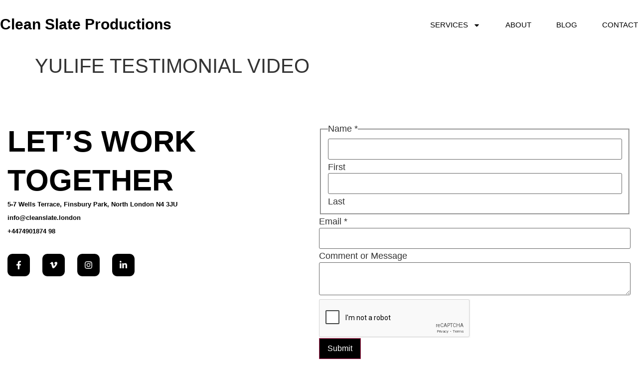

--- FILE ---
content_type: text/html; charset=utf-8
request_url: https://www.google.com/recaptcha/api2/anchor?ar=1&k=6LdOwdIrAAAAAM7qsZzqJMhlTVFSHFl6YNoVtE79&co=aHR0cHM6Ly9jbGVhbnNsYXRlcHJvZHVjdGlvbnMuY28udWs6NDQz&hl=en&v=PoyoqOPhxBO7pBk68S4YbpHZ&size=normal&anchor-ms=20000&execute-ms=30000&cb=wraoeamy1ytb
body_size: 49418
content:
<!DOCTYPE HTML><html dir="ltr" lang="en"><head><meta http-equiv="Content-Type" content="text/html; charset=UTF-8">
<meta http-equiv="X-UA-Compatible" content="IE=edge">
<title>reCAPTCHA</title>
<style type="text/css">
/* cyrillic-ext */
@font-face {
  font-family: 'Roboto';
  font-style: normal;
  font-weight: 400;
  font-stretch: 100%;
  src: url(//fonts.gstatic.com/s/roboto/v48/KFO7CnqEu92Fr1ME7kSn66aGLdTylUAMa3GUBHMdazTgWw.woff2) format('woff2');
  unicode-range: U+0460-052F, U+1C80-1C8A, U+20B4, U+2DE0-2DFF, U+A640-A69F, U+FE2E-FE2F;
}
/* cyrillic */
@font-face {
  font-family: 'Roboto';
  font-style: normal;
  font-weight: 400;
  font-stretch: 100%;
  src: url(//fonts.gstatic.com/s/roboto/v48/KFO7CnqEu92Fr1ME7kSn66aGLdTylUAMa3iUBHMdazTgWw.woff2) format('woff2');
  unicode-range: U+0301, U+0400-045F, U+0490-0491, U+04B0-04B1, U+2116;
}
/* greek-ext */
@font-face {
  font-family: 'Roboto';
  font-style: normal;
  font-weight: 400;
  font-stretch: 100%;
  src: url(//fonts.gstatic.com/s/roboto/v48/KFO7CnqEu92Fr1ME7kSn66aGLdTylUAMa3CUBHMdazTgWw.woff2) format('woff2');
  unicode-range: U+1F00-1FFF;
}
/* greek */
@font-face {
  font-family: 'Roboto';
  font-style: normal;
  font-weight: 400;
  font-stretch: 100%;
  src: url(//fonts.gstatic.com/s/roboto/v48/KFO7CnqEu92Fr1ME7kSn66aGLdTylUAMa3-UBHMdazTgWw.woff2) format('woff2');
  unicode-range: U+0370-0377, U+037A-037F, U+0384-038A, U+038C, U+038E-03A1, U+03A3-03FF;
}
/* math */
@font-face {
  font-family: 'Roboto';
  font-style: normal;
  font-weight: 400;
  font-stretch: 100%;
  src: url(//fonts.gstatic.com/s/roboto/v48/KFO7CnqEu92Fr1ME7kSn66aGLdTylUAMawCUBHMdazTgWw.woff2) format('woff2');
  unicode-range: U+0302-0303, U+0305, U+0307-0308, U+0310, U+0312, U+0315, U+031A, U+0326-0327, U+032C, U+032F-0330, U+0332-0333, U+0338, U+033A, U+0346, U+034D, U+0391-03A1, U+03A3-03A9, U+03B1-03C9, U+03D1, U+03D5-03D6, U+03F0-03F1, U+03F4-03F5, U+2016-2017, U+2034-2038, U+203C, U+2040, U+2043, U+2047, U+2050, U+2057, U+205F, U+2070-2071, U+2074-208E, U+2090-209C, U+20D0-20DC, U+20E1, U+20E5-20EF, U+2100-2112, U+2114-2115, U+2117-2121, U+2123-214F, U+2190, U+2192, U+2194-21AE, U+21B0-21E5, U+21F1-21F2, U+21F4-2211, U+2213-2214, U+2216-22FF, U+2308-230B, U+2310, U+2319, U+231C-2321, U+2336-237A, U+237C, U+2395, U+239B-23B7, U+23D0, U+23DC-23E1, U+2474-2475, U+25AF, U+25B3, U+25B7, U+25BD, U+25C1, U+25CA, U+25CC, U+25FB, U+266D-266F, U+27C0-27FF, U+2900-2AFF, U+2B0E-2B11, U+2B30-2B4C, U+2BFE, U+3030, U+FF5B, U+FF5D, U+1D400-1D7FF, U+1EE00-1EEFF;
}
/* symbols */
@font-face {
  font-family: 'Roboto';
  font-style: normal;
  font-weight: 400;
  font-stretch: 100%;
  src: url(//fonts.gstatic.com/s/roboto/v48/KFO7CnqEu92Fr1ME7kSn66aGLdTylUAMaxKUBHMdazTgWw.woff2) format('woff2');
  unicode-range: U+0001-000C, U+000E-001F, U+007F-009F, U+20DD-20E0, U+20E2-20E4, U+2150-218F, U+2190, U+2192, U+2194-2199, U+21AF, U+21E6-21F0, U+21F3, U+2218-2219, U+2299, U+22C4-22C6, U+2300-243F, U+2440-244A, U+2460-24FF, U+25A0-27BF, U+2800-28FF, U+2921-2922, U+2981, U+29BF, U+29EB, U+2B00-2BFF, U+4DC0-4DFF, U+FFF9-FFFB, U+10140-1018E, U+10190-1019C, U+101A0, U+101D0-101FD, U+102E0-102FB, U+10E60-10E7E, U+1D2C0-1D2D3, U+1D2E0-1D37F, U+1F000-1F0FF, U+1F100-1F1AD, U+1F1E6-1F1FF, U+1F30D-1F30F, U+1F315, U+1F31C, U+1F31E, U+1F320-1F32C, U+1F336, U+1F378, U+1F37D, U+1F382, U+1F393-1F39F, U+1F3A7-1F3A8, U+1F3AC-1F3AF, U+1F3C2, U+1F3C4-1F3C6, U+1F3CA-1F3CE, U+1F3D4-1F3E0, U+1F3ED, U+1F3F1-1F3F3, U+1F3F5-1F3F7, U+1F408, U+1F415, U+1F41F, U+1F426, U+1F43F, U+1F441-1F442, U+1F444, U+1F446-1F449, U+1F44C-1F44E, U+1F453, U+1F46A, U+1F47D, U+1F4A3, U+1F4B0, U+1F4B3, U+1F4B9, U+1F4BB, U+1F4BF, U+1F4C8-1F4CB, U+1F4D6, U+1F4DA, U+1F4DF, U+1F4E3-1F4E6, U+1F4EA-1F4ED, U+1F4F7, U+1F4F9-1F4FB, U+1F4FD-1F4FE, U+1F503, U+1F507-1F50B, U+1F50D, U+1F512-1F513, U+1F53E-1F54A, U+1F54F-1F5FA, U+1F610, U+1F650-1F67F, U+1F687, U+1F68D, U+1F691, U+1F694, U+1F698, U+1F6AD, U+1F6B2, U+1F6B9-1F6BA, U+1F6BC, U+1F6C6-1F6CF, U+1F6D3-1F6D7, U+1F6E0-1F6EA, U+1F6F0-1F6F3, U+1F6F7-1F6FC, U+1F700-1F7FF, U+1F800-1F80B, U+1F810-1F847, U+1F850-1F859, U+1F860-1F887, U+1F890-1F8AD, U+1F8B0-1F8BB, U+1F8C0-1F8C1, U+1F900-1F90B, U+1F93B, U+1F946, U+1F984, U+1F996, U+1F9E9, U+1FA00-1FA6F, U+1FA70-1FA7C, U+1FA80-1FA89, U+1FA8F-1FAC6, U+1FACE-1FADC, U+1FADF-1FAE9, U+1FAF0-1FAF8, U+1FB00-1FBFF;
}
/* vietnamese */
@font-face {
  font-family: 'Roboto';
  font-style: normal;
  font-weight: 400;
  font-stretch: 100%;
  src: url(//fonts.gstatic.com/s/roboto/v48/KFO7CnqEu92Fr1ME7kSn66aGLdTylUAMa3OUBHMdazTgWw.woff2) format('woff2');
  unicode-range: U+0102-0103, U+0110-0111, U+0128-0129, U+0168-0169, U+01A0-01A1, U+01AF-01B0, U+0300-0301, U+0303-0304, U+0308-0309, U+0323, U+0329, U+1EA0-1EF9, U+20AB;
}
/* latin-ext */
@font-face {
  font-family: 'Roboto';
  font-style: normal;
  font-weight: 400;
  font-stretch: 100%;
  src: url(//fonts.gstatic.com/s/roboto/v48/KFO7CnqEu92Fr1ME7kSn66aGLdTylUAMa3KUBHMdazTgWw.woff2) format('woff2');
  unicode-range: U+0100-02BA, U+02BD-02C5, U+02C7-02CC, U+02CE-02D7, U+02DD-02FF, U+0304, U+0308, U+0329, U+1D00-1DBF, U+1E00-1E9F, U+1EF2-1EFF, U+2020, U+20A0-20AB, U+20AD-20C0, U+2113, U+2C60-2C7F, U+A720-A7FF;
}
/* latin */
@font-face {
  font-family: 'Roboto';
  font-style: normal;
  font-weight: 400;
  font-stretch: 100%;
  src: url(//fonts.gstatic.com/s/roboto/v48/KFO7CnqEu92Fr1ME7kSn66aGLdTylUAMa3yUBHMdazQ.woff2) format('woff2');
  unicode-range: U+0000-00FF, U+0131, U+0152-0153, U+02BB-02BC, U+02C6, U+02DA, U+02DC, U+0304, U+0308, U+0329, U+2000-206F, U+20AC, U+2122, U+2191, U+2193, U+2212, U+2215, U+FEFF, U+FFFD;
}
/* cyrillic-ext */
@font-face {
  font-family: 'Roboto';
  font-style: normal;
  font-weight: 500;
  font-stretch: 100%;
  src: url(//fonts.gstatic.com/s/roboto/v48/KFO7CnqEu92Fr1ME7kSn66aGLdTylUAMa3GUBHMdazTgWw.woff2) format('woff2');
  unicode-range: U+0460-052F, U+1C80-1C8A, U+20B4, U+2DE0-2DFF, U+A640-A69F, U+FE2E-FE2F;
}
/* cyrillic */
@font-face {
  font-family: 'Roboto';
  font-style: normal;
  font-weight: 500;
  font-stretch: 100%;
  src: url(//fonts.gstatic.com/s/roboto/v48/KFO7CnqEu92Fr1ME7kSn66aGLdTylUAMa3iUBHMdazTgWw.woff2) format('woff2');
  unicode-range: U+0301, U+0400-045F, U+0490-0491, U+04B0-04B1, U+2116;
}
/* greek-ext */
@font-face {
  font-family: 'Roboto';
  font-style: normal;
  font-weight: 500;
  font-stretch: 100%;
  src: url(//fonts.gstatic.com/s/roboto/v48/KFO7CnqEu92Fr1ME7kSn66aGLdTylUAMa3CUBHMdazTgWw.woff2) format('woff2');
  unicode-range: U+1F00-1FFF;
}
/* greek */
@font-face {
  font-family: 'Roboto';
  font-style: normal;
  font-weight: 500;
  font-stretch: 100%;
  src: url(//fonts.gstatic.com/s/roboto/v48/KFO7CnqEu92Fr1ME7kSn66aGLdTylUAMa3-UBHMdazTgWw.woff2) format('woff2');
  unicode-range: U+0370-0377, U+037A-037F, U+0384-038A, U+038C, U+038E-03A1, U+03A3-03FF;
}
/* math */
@font-face {
  font-family: 'Roboto';
  font-style: normal;
  font-weight: 500;
  font-stretch: 100%;
  src: url(//fonts.gstatic.com/s/roboto/v48/KFO7CnqEu92Fr1ME7kSn66aGLdTylUAMawCUBHMdazTgWw.woff2) format('woff2');
  unicode-range: U+0302-0303, U+0305, U+0307-0308, U+0310, U+0312, U+0315, U+031A, U+0326-0327, U+032C, U+032F-0330, U+0332-0333, U+0338, U+033A, U+0346, U+034D, U+0391-03A1, U+03A3-03A9, U+03B1-03C9, U+03D1, U+03D5-03D6, U+03F0-03F1, U+03F4-03F5, U+2016-2017, U+2034-2038, U+203C, U+2040, U+2043, U+2047, U+2050, U+2057, U+205F, U+2070-2071, U+2074-208E, U+2090-209C, U+20D0-20DC, U+20E1, U+20E5-20EF, U+2100-2112, U+2114-2115, U+2117-2121, U+2123-214F, U+2190, U+2192, U+2194-21AE, U+21B0-21E5, U+21F1-21F2, U+21F4-2211, U+2213-2214, U+2216-22FF, U+2308-230B, U+2310, U+2319, U+231C-2321, U+2336-237A, U+237C, U+2395, U+239B-23B7, U+23D0, U+23DC-23E1, U+2474-2475, U+25AF, U+25B3, U+25B7, U+25BD, U+25C1, U+25CA, U+25CC, U+25FB, U+266D-266F, U+27C0-27FF, U+2900-2AFF, U+2B0E-2B11, U+2B30-2B4C, U+2BFE, U+3030, U+FF5B, U+FF5D, U+1D400-1D7FF, U+1EE00-1EEFF;
}
/* symbols */
@font-face {
  font-family: 'Roboto';
  font-style: normal;
  font-weight: 500;
  font-stretch: 100%;
  src: url(//fonts.gstatic.com/s/roboto/v48/KFO7CnqEu92Fr1ME7kSn66aGLdTylUAMaxKUBHMdazTgWw.woff2) format('woff2');
  unicode-range: U+0001-000C, U+000E-001F, U+007F-009F, U+20DD-20E0, U+20E2-20E4, U+2150-218F, U+2190, U+2192, U+2194-2199, U+21AF, U+21E6-21F0, U+21F3, U+2218-2219, U+2299, U+22C4-22C6, U+2300-243F, U+2440-244A, U+2460-24FF, U+25A0-27BF, U+2800-28FF, U+2921-2922, U+2981, U+29BF, U+29EB, U+2B00-2BFF, U+4DC0-4DFF, U+FFF9-FFFB, U+10140-1018E, U+10190-1019C, U+101A0, U+101D0-101FD, U+102E0-102FB, U+10E60-10E7E, U+1D2C0-1D2D3, U+1D2E0-1D37F, U+1F000-1F0FF, U+1F100-1F1AD, U+1F1E6-1F1FF, U+1F30D-1F30F, U+1F315, U+1F31C, U+1F31E, U+1F320-1F32C, U+1F336, U+1F378, U+1F37D, U+1F382, U+1F393-1F39F, U+1F3A7-1F3A8, U+1F3AC-1F3AF, U+1F3C2, U+1F3C4-1F3C6, U+1F3CA-1F3CE, U+1F3D4-1F3E0, U+1F3ED, U+1F3F1-1F3F3, U+1F3F5-1F3F7, U+1F408, U+1F415, U+1F41F, U+1F426, U+1F43F, U+1F441-1F442, U+1F444, U+1F446-1F449, U+1F44C-1F44E, U+1F453, U+1F46A, U+1F47D, U+1F4A3, U+1F4B0, U+1F4B3, U+1F4B9, U+1F4BB, U+1F4BF, U+1F4C8-1F4CB, U+1F4D6, U+1F4DA, U+1F4DF, U+1F4E3-1F4E6, U+1F4EA-1F4ED, U+1F4F7, U+1F4F9-1F4FB, U+1F4FD-1F4FE, U+1F503, U+1F507-1F50B, U+1F50D, U+1F512-1F513, U+1F53E-1F54A, U+1F54F-1F5FA, U+1F610, U+1F650-1F67F, U+1F687, U+1F68D, U+1F691, U+1F694, U+1F698, U+1F6AD, U+1F6B2, U+1F6B9-1F6BA, U+1F6BC, U+1F6C6-1F6CF, U+1F6D3-1F6D7, U+1F6E0-1F6EA, U+1F6F0-1F6F3, U+1F6F7-1F6FC, U+1F700-1F7FF, U+1F800-1F80B, U+1F810-1F847, U+1F850-1F859, U+1F860-1F887, U+1F890-1F8AD, U+1F8B0-1F8BB, U+1F8C0-1F8C1, U+1F900-1F90B, U+1F93B, U+1F946, U+1F984, U+1F996, U+1F9E9, U+1FA00-1FA6F, U+1FA70-1FA7C, U+1FA80-1FA89, U+1FA8F-1FAC6, U+1FACE-1FADC, U+1FADF-1FAE9, U+1FAF0-1FAF8, U+1FB00-1FBFF;
}
/* vietnamese */
@font-face {
  font-family: 'Roboto';
  font-style: normal;
  font-weight: 500;
  font-stretch: 100%;
  src: url(//fonts.gstatic.com/s/roboto/v48/KFO7CnqEu92Fr1ME7kSn66aGLdTylUAMa3OUBHMdazTgWw.woff2) format('woff2');
  unicode-range: U+0102-0103, U+0110-0111, U+0128-0129, U+0168-0169, U+01A0-01A1, U+01AF-01B0, U+0300-0301, U+0303-0304, U+0308-0309, U+0323, U+0329, U+1EA0-1EF9, U+20AB;
}
/* latin-ext */
@font-face {
  font-family: 'Roboto';
  font-style: normal;
  font-weight: 500;
  font-stretch: 100%;
  src: url(//fonts.gstatic.com/s/roboto/v48/KFO7CnqEu92Fr1ME7kSn66aGLdTylUAMa3KUBHMdazTgWw.woff2) format('woff2');
  unicode-range: U+0100-02BA, U+02BD-02C5, U+02C7-02CC, U+02CE-02D7, U+02DD-02FF, U+0304, U+0308, U+0329, U+1D00-1DBF, U+1E00-1E9F, U+1EF2-1EFF, U+2020, U+20A0-20AB, U+20AD-20C0, U+2113, U+2C60-2C7F, U+A720-A7FF;
}
/* latin */
@font-face {
  font-family: 'Roboto';
  font-style: normal;
  font-weight: 500;
  font-stretch: 100%;
  src: url(//fonts.gstatic.com/s/roboto/v48/KFO7CnqEu92Fr1ME7kSn66aGLdTylUAMa3yUBHMdazQ.woff2) format('woff2');
  unicode-range: U+0000-00FF, U+0131, U+0152-0153, U+02BB-02BC, U+02C6, U+02DA, U+02DC, U+0304, U+0308, U+0329, U+2000-206F, U+20AC, U+2122, U+2191, U+2193, U+2212, U+2215, U+FEFF, U+FFFD;
}
/* cyrillic-ext */
@font-face {
  font-family: 'Roboto';
  font-style: normal;
  font-weight: 900;
  font-stretch: 100%;
  src: url(//fonts.gstatic.com/s/roboto/v48/KFO7CnqEu92Fr1ME7kSn66aGLdTylUAMa3GUBHMdazTgWw.woff2) format('woff2');
  unicode-range: U+0460-052F, U+1C80-1C8A, U+20B4, U+2DE0-2DFF, U+A640-A69F, U+FE2E-FE2F;
}
/* cyrillic */
@font-face {
  font-family: 'Roboto';
  font-style: normal;
  font-weight: 900;
  font-stretch: 100%;
  src: url(//fonts.gstatic.com/s/roboto/v48/KFO7CnqEu92Fr1ME7kSn66aGLdTylUAMa3iUBHMdazTgWw.woff2) format('woff2');
  unicode-range: U+0301, U+0400-045F, U+0490-0491, U+04B0-04B1, U+2116;
}
/* greek-ext */
@font-face {
  font-family: 'Roboto';
  font-style: normal;
  font-weight: 900;
  font-stretch: 100%;
  src: url(//fonts.gstatic.com/s/roboto/v48/KFO7CnqEu92Fr1ME7kSn66aGLdTylUAMa3CUBHMdazTgWw.woff2) format('woff2');
  unicode-range: U+1F00-1FFF;
}
/* greek */
@font-face {
  font-family: 'Roboto';
  font-style: normal;
  font-weight: 900;
  font-stretch: 100%;
  src: url(//fonts.gstatic.com/s/roboto/v48/KFO7CnqEu92Fr1ME7kSn66aGLdTylUAMa3-UBHMdazTgWw.woff2) format('woff2');
  unicode-range: U+0370-0377, U+037A-037F, U+0384-038A, U+038C, U+038E-03A1, U+03A3-03FF;
}
/* math */
@font-face {
  font-family: 'Roboto';
  font-style: normal;
  font-weight: 900;
  font-stretch: 100%;
  src: url(//fonts.gstatic.com/s/roboto/v48/KFO7CnqEu92Fr1ME7kSn66aGLdTylUAMawCUBHMdazTgWw.woff2) format('woff2');
  unicode-range: U+0302-0303, U+0305, U+0307-0308, U+0310, U+0312, U+0315, U+031A, U+0326-0327, U+032C, U+032F-0330, U+0332-0333, U+0338, U+033A, U+0346, U+034D, U+0391-03A1, U+03A3-03A9, U+03B1-03C9, U+03D1, U+03D5-03D6, U+03F0-03F1, U+03F4-03F5, U+2016-2017, U+2034-2038, U+203C, U+2040, U+2043, U+2047, U+2050, U+2057, U+205F, U+2070-2071, U+2074-208E, U+2090-209C, U+20D0-20DC, U+20E1, U+20E5-20EF, U+2100-2112, U+2114-2115, U+2117-2121, U+2123-214F, U+2190, U+2192, U+2194-21AE, U+21B0-21E5, U+21F1-21F2, U+21F4-2211, U+2213-2214, U+2216-22FF, U+2308-230B, U+2310, U+2319, U+231C-2321, U+2336-237A, U+237C, U+2395, U+239B-23B7, U+23D0, U+23DC-23E1, U+2474-2475, U+25AF, U+25B3, U+25B7, U+25BD, U+25C1, U+25CA, U+25CC, U+25FB, U+266D-266F, U+27C0-27FF, U+2900-2AFF, U+2B0E-2B11, U+2B30-2B4C, U+2BFE, U+3030, U+FF5B, U+FF5D, U+1D400-1D7FF, U+1EE00-1EEFF;
}
/* symbols */
@font-face {
  font-family: 'Roboto';
  font-style: normal;
  font-weight: 900;
  font-stretch: 100%;
  src: url(//fonts.gstatic.com/s/roboto/v48/KFO7CnqEu92Fr1ME7kSn66aGLdTylUAMaxKUBHMdazTgWw.woff2) format('woff2');
  unicode-range: U+0001-000C, U+000E-001F, U+007F-009F, U+20DD-20E0, U+20E2-20E4, U+2150-218F, U+2190, U+2192, U+2194-2199, U+21AF, U+21E6-21F0, U+21F3, U+2218-2219, U+2299, U+22C4-22C6, U+2300-243F, U+2440-244A, U+2460-24FF, U+25A0-27BF, U+2800-28FF, U+2921-2922, U+2981, U+29BF, U+29EB, U+2B00-2BFF, U+4DC0-4DFF, U+FFF9-FFFB, U+10140-1018E, U+10190-1019C, U+101A0, U+101D0-101FD, U+102E0-102FB, U+10E60-10E7E, U+1D2C0-1D2D3, U+1D2E0-1D37F, U+1F000-1F0FF, U+1F100-1F1AD, U+1F1E6-1F1FF, U+1F30D-1F30F, U+1F315, U+1F31C, U+1F31E, U+1F320-1F32C, U+1F336, U+1F378, U+1F37D, U+1F382, U+1F393-1F39F, U+1F3A7-1F3A8, U+1F3AC-1F3AF, U+1F3C2, U+1F3C4-1F3C6, U+1F3CA-1F3CE, U+1F3D4-1F3E0, U+1F3ED, U+1F3F1-1F3F3, U+1F3F5-1F3F7, U+1F408, U+1F415, U+1F41F, U+1F426, U+1F43F, U+1F441-1F442, U+1F444, U+1F446-1F449, U+1F44C-1F44E, U+1F453, U+1F46A, U+1F47D, U+1F4A3, U+1F4B0, U+1F4B3, U+1F4B9, U+1F4BB, U+1F4BF, U+1F4C8-1F4CB, U+1F4D6, U+1F4DA, U+1F4DF, U+1F4E3-1F4E6, U+1F4EA-1F4ED, U+1F4F7, U+1F4F9-1F4FB, U+1F4FD-1F4FE, U+1F503, U+1F507-1F50B, U+1F50D, U+1F512-1F513, U+1F53E-1F54A, U+1F54F-1F5FA, U+1F610, U+1F650-1F67F, U+1F687, U+1F68D, U+1F691, U+1F694, U+1F698, U+1F6AD, U+1F6B2, U+1F6B9-1F6BA, U+1F6BC, U+1F6C6-1F6CF, U+1F6D3-1F6D7, U+1F6E0-1F6EA, U+1F6F0-1F6F3, U+1F6F7-1F6FC, U+1F700-1F7FF, U+1F800-1F80B, U+1F810-1F847, U+1F850-1F859, U+1F860-1F887, U+1F890-1F8AD, U+1F8B0-1F8BB, U+1F8C0-1F8C1, U+1F900-1F90B, U+1F93B, U+1F946, U+1F984, U+1F996, U+1F9E9, U+1FA00-1FA6F, U+1FA70-1FA7C, U+1FA80-1FA89, U+1FA8F-1FAC6, U+1FACE-1FADC, U+1FADF-1FAE9, U+1FAF0-1FAF8, U+1FB00-1FBFF;
}
/* vietnamese */
@font-face {
  font-family: 'Roboto';
  font-style: normal;
  font-weight: 900;
  font-stretch: 100%;
  src: url(//fonts.gstatic.com/s/roboto/v48/KFO7CnqEu92Fr1ME7kSn66aGLdTylUAMa3OUBHMdazTgWw.woff2) format('woff2');
  unicode-range: U+0102-0103, U+0110-0111, U+0128-0129, U+0168-0169, U+01A0-01A1, U+01AF-01B0, U+0300-0301, U+0303-0304, U+0308-0309, U+0323, U+0329, U+1EA0-1EF9, U+20AB;
}
/* latin-ext */
@font-face {
  font-family: 'Roboto';
  font-style: normal;
  font-weight: 900;
  font-stretch: 100%;
  src: url(//fonts.gstatic.com/s/roboto/v48/KFO7CnqEu92Fr1ME7kSn66aGLdTylUAMa3KUBHMdazTgWw.woff2) format('woff2');
  unicode-range: U+0100-02BA, U+02BD-02C5, U+02C7-02CC, U+02CE-02D7, U+02DD-02FF, U+0304, U+0308, U+0329, U+1D00-1DBF, U+1E00-1E9F, U+1EF2-1EFF, U+2020, U+20A0-20AB, U+20AD-20C0, U+2113, U+2C60-2C7F, U+A720-A7FF;
}
/* latin */
@font-face {
  font-family: 'Roboto';
  font-style: normal;
  font-weight: 900;
  font-stretch: 100%;
  src: url(//fonts.gstatic.com/s/roboto/v48/KFO7CnqEu92Fr1ME7kSn66aGLdTylUAMa3yUBHMdazQ.woff2) format('woff2');
  unicode-range: U+0000-00FF, U+0131, U+0152-0153, U+02BB-02BC, U+02C6, U+02DA, U+02DC, U+0304, U+0308, U+0329, U+2000-206F, U+20AC, U+2122, U+2191, U+2193, U+2212, U+2215, U+FEFF, U+FFFD;
}

</style>
<link rel="stylesheet" type="text/css" href="https://www.gstatic.com/recaptcha/releases/PoyoqOPhxBO7pBk68S4YbpHZ/styles__ltr.css">
<script nonce="yeZ-OTgbq19A2SR3uEttCQ" type="text/javascript">window['__recaptcha_api'] = 'https://www.google.com/recaptcha/api2/';</script>
<script type="text/javascript" src="https://www.gstatic.com/recaptcha/releases/PoyoqOPhxBO7pBk68S4YbpHZ/recaptcha__en.js" nonce="yeZ-OTgbq19A2SR3uEttCQ">
      
    </script></head>
<body><div id="rc-anchor-alert" class="rc-anchor-alert"></div>
<input type="hidden" id="recaptcha-token" value="[base64]">
<script type="text/javascript" nonce="yeZ-OTgbq19A2SR3uEttCQ">
      recaptcha.anchor.Main.init("[\x22ainput\x22,[\x22bgdata\x22,\x22\x22,\[base64]/[base64]/[base64]/ZyhXLGgpOnEoW04sMjEsbF0sVywwKSxoKSxmYWxzZSxmYWxzZSl9Y2F0Y2goayl7RygzNTgsVyk/[base64]/[base64]/[base64]/[base64]/[base64]/[base64]/[base64]/bmV3IEJbT10oRFswXSk6dz09Mj9uZXcgQltPXShEWzBdLERbMV0pOnc9PTM/bmV3IEJbT10oRFswXSxEWzFdLERbMl0pOnc9PTQ/[base64]/[base64]/[base64]/[base64]/[base64]\\u003d\x22,\[base64]\\u003d\\u003d\x22,\[base64]/[base64]/CiQHDmR4SwrM8wrXDuynClDlhf8Orw7jDjX/DoMKUChnCgy1QwqbDnsOTwql3wqU4ZsOhwpfDnsOBJH9dZRnCji0uwoIBwpRqJcKNw4PDmcOWw6MIw4g+QSgWc1jCgcKXGQDDj8OudcKCXTjCgcKPw4bDkcOEK8OBwq4UUQYxwqvDuMOMf3nCv8O0w6fCp8OswpYcIcKSaH87O0xMHMOeesKfQ8OKVhzCgQ/DqMOpw7NYSRbDs8Obw5vDtBJBWcOIwpNOw6Jww7MBwrfCtmsWTQHDkFTDo8O+UcOiwolUwprDuMO6wqrDkcONAFpAWn/DsnI9wp3DnC84KcOKC8Kxw6XDv8O/wqfDl8KlwoMpdcOkwrzCo8KcVMKvw5wIS8K9w7jCpcO1UsKLHgPCrQPDhsOSw7JedHwUZ8Kew6/[base64]/VcOowowSw4VMHE0hVxHClsO5P3fDlsOEw6RLw5fDqMOZZUDCu3JdwrfClDAKKBEPCcKdVsKwb0hyw4XDhnRxw4TCgn96eMK4YyfDpcOIwq1/wqR7wpkPw53DhsK5wp/DjmbCpWRfw5xNSsOrY0nDjMO+KcKxNSXDqj8ww4vCi0rCjcO1w47CsV5mFg7Cr8KZw7ZURMK/wr93w5bDmRTDpDg1wpkFw6UqwoTDsyhhwrEFbsKBOThyYhPDrMK0TyvCnMOTwoY8wpV5w7vCgMO/w7sodsOfw4woUQ/Ds8KZw4QWwoUFX8OAwotvMcKEwr7CsXjDumvCncO3wrtoT18Sw4pTc8KUMHcowp4QScKjw4zCk0NNC8KsbsKYXMKBN8OaPh7DoETDlsKxdcK7AmFDw7ZGCjvDi8KRwrYVfMK8GMKEw5zDpxDDuyfDgjJ0PsKEFsKlwqvDl1PCqg5AcwPDoDs/w7oXw7puwrXCmFjDrMO1GSDDusO6wod9M8KrwoPDu3DDv8K4woEpwpB2VcKCesObe8KXU8K1EsORV0/CuGrCj8OiwqXDiXDCsX0Zw64WOX7DkMKqwrTDkcOyaUfDqhrDgMKMw6rDmixxX8KMw45yw7zDuX/[base64]/[base64]/CoMKIeW7Dv8KcwqvCnz3DlMKHwrfDmDkZcRwBw7bDn8OEO1w1w7tuGSQPJhbDvB0KwrXCgMOMPHk/aE0Bw4zCsibCvjDCtcKOw53Crwhiw4tOw7c/[base64]/DvDvDq2LDiG3DlFtoVFp5X8OiwqHDggZBXMOqw7VwwprDgMOwwqtlwrZZM8Oqa8KMJifCscKQw7l2CcKEwoNswqLCsXXDi8OsKkvCvH4vPhPCmsK8c8Oow6YRw5rDr8OSw4/ChMO3DsOJwoELw53CtCzCoMKQwo3DlMOGwo1jwr9beVhnwowDFcOGF8KiwqUSw7fDpMKFwr8IWj7DnMO2w5fCgV3DscKrGsKIw67DkcOXwpfDv8K5wqnCnRYDDRoMHcOAcXfCui7CllMqd3YEeMOgw7HDu8K/RsKQw7gHDMKdR8Kgwr8yw5QQYcKBw544woDCrAczX3lEwp/[base64]/[base64]/VsKwMT8QP8KTRl3CuifDi8OcZnwfc8KBSykvw74RTGnChHMICS3CucOMwoosc07Cm1PCmXTDrA4pw4kJw7TDlsKkwqbCqMKzw5/DvU3CncKOPVTCu8OeHsKkwoMlRMOXY8O6wpt1w44+EQbDhiTDqlB3MsK8WX/DnTTCunwIX1Usw6sawpVRwpUewqDDh2PDssOOw5QvccOQOnzClFICwrnDk8KHVXVIMsO6EcObalbDmMKzECJXw58UOMKiX8O3PA9GasOUwpTDswRowrEdwrfDk0jCvgrCkxsLZi7CnMOMwqTCr8K4TEDCk8OvTSQPMUQ8w73Cs8KgRMK/FT/CoMK1QQpFajc/w7wbX8OXwp3Dm8O/w554Q8OYGGkwwrXCuDwdUsKQwq7CpFcCEm1uw77Cn8O7CMOAw5zCgiJ+NcKbbFLDiErCkBEfwq0IMcO2esOYwrvCpx/DpnQZDsOdw7VkSMOdw5rDvcODwqBbdngJwrfDtcOqWQ5qFwbCjhIyZsOIacKZEVNKwrrDiwPDo8O6RcOlQsKxCsOXVcOON8OCwpVswrpjDh/DpgU0Kk3Cly7CsQ82w5I7IQ0wXScdaFTCrMKrQsOpKMKnw4TDsT/CrQrDiMOkwr7Cmmtaw7TDnMK4w4YLecKiSsOKw6jCjRzCnlPDuB8pTMKTQm3Dvw5JEcK6w50/w7AFfsK4eWkNw7nCmDtObj0Zw5HDpsKJIHXCpsOPwobDs8OowpAbGXZkwpTDpsKew5FEPcKjw7jDscKWD8Kbw6rCs8KWwrHCtQ8aI8Kjw4lTw5kLN8O7wofCl8OWMhTCgMOvcAzCgMOpLCnCncKzwoXCoSvDogfCvcKUwrNiw7jDgMOHMTzCjDLCl0HCn8O/wqfDl0rDp1c+wr0hZsOUAsKhw5jDs2bDgx7CsmXDkjdUW1A3wo5FwrXClzptS8O5csKEw41vImg/wookK1rDmSHDk8Ovw4jDt8KIwpIywodZw5RxVMKawpg5wqTCr8Kzw4A0wqjCoMOGQsKkU8K8DMOCDBsdwqghw6VxEMOfwqUEATXDpMKaY8KLbyLDmMK/wpbDpH3CtcK6w6s7wqwWwqQMw4nCuykbIMKCcUkgOcKww6RsOhgcwr/[base64]/QMKzDxF+BSdfIU5Jwpc8ScKqw68EwonDqMOVw7klPgJyOMKWw55xwo/DncOTa8OKbcO7w63CisK9ZXghwp3CtcKmYcKAdcKGwqjCgMOiw6ZcS2kcWMOxHztqMVAPwrjDrcKuZnA0eCJafMO+wrxTwrRRw4Aew7t8wqnDq2gMJ8Ozw7oNYsO3wrjDrCwXwp/ClyzCsMKTWh7CvMO2Fik+w61Yw79Xw6ZgU8KfUcO3P1/[base64]/b1vDhTTDnsOEJXrCkiHDiMKMwol8VMOtAWlLw5JhwrnDnsK5w6BCJSRrw6bDuMKMfsOTwrrDicOmw75EwrIJESdGIiTDisKPXV3DrMO7wqPCrX/CpjvCnMKJIcKpw4N2wrHCslBXABwuw5DCqhPDmsKAw6LClS4uwogCwrtqbMOtwoXCtsOSVMKkwpt+wqghwoUyGnklD1DCiw/DlxXDmcOVRcO2DHgNwq9hEMOWLCtfw6bDssKcTW3CqsKqGmJAa8KfVMOYBEzDrWNLw4FvNS7DkgUWJGnCrsKqGcOUw4PDmk0Dw5UZw7xIwr/Dux1bwoTDsMO+w4h+woHDpsKRw7ASTsORwofDuB00Y8KkEsOuABpMw6ddTWDDrcK5YsKywqMUasOQfnHDilLCgcKkwoHCk8KQwrZtLsKCCMKkwpLDksK4w7V8w7/[base64]/DmsKsw4/DvidNw5Flwr0OMHs3wo/DnsOVbcOWecKWVMKyaEACwoR0w7bDpEPDtQ3CrXEzK8Kkw71VBcOrw7d/wp7DqBLDlkEkw5PDvcKSw5PDkcOcC8OQw5HCkcKzwokvUcKqR2pWwpLDjsKXw63CuFJUNikjQcK/N2PDkMORYDLCicKsw4rDv8K/w57Dt8OYS8Orw4HDgcO8YsK9DsOTwoU0VArChCdHN8O7wr/[base64]/DnU5XFMKOwr0jcmbCkRwgw5BWMmFPw7HCgGtCworDsMOAVMOywoHCginDkyIiw4HCkiFzchoDHFzDkmZ9CsOKWi7DvsOFwqReTwRqwo8nwqExCU/Dt8KGU3UXTW4CwqvCmsOzC3XCr3nDoUcBS8ORTsKTwrIYwpvCscOQw7fCmMORw4UZE8KWwqRMOMKhwrLCrgbCoMKUwr3CulwIw7LCj2DCpynDh8O4JCTDikZTw7LCmCcXw63DkMKPw5DDvw3ChsOFwpRWwrDDrgvCqMKRKl4lw6HDgmvDqMKKWMOQVMK0OU/DqBVpK8KkL8O1WwjDo8Kcw5E1MlHDskgCR8KXw6PDpsKiGMKiG8OqMsO0w4nCl1PDmDjDvMKoUMKJwollwofDoUw7dUbDvD3ChnxpCH1tworDpWbCgsOvciDCtMKCPcKAWsKlf0bCtsKIwqHDu8KGCD7ChkTDi3dQw6XChsKPw7rCvMKawqZ/RyPDoMKPwpBAH8O0w43Dt1HDiMO4wpLDoUhQecKLwolmAcO9wr3CnUJtCnPDhFF6w5/[base64]/wobCqcORd3rCkloPw54Tw6nDu8ONNDbDl8O+WgjDtMK0wpbCsMOlw5jCmcOYVcOGBm/Di8KfLcK6wpJ8aCTDk8Kqwr8zY8Krwq3CigIERMOjJ8Knw6TCkcOIMzHDtsKcJMKIw5fDnDHCmEPDkcOTIgEcwofCrMOQYgAsw4Bvw7EoE8OEwqRlM8KJwq3DrjXCnCwAH8KAwr3CqiFLw4HCuyFnw5ZUw64qw7AsKUDCjBzCnETDucO4ZMO3TcKnw4DCjsKnwoY1wo/DjcK/FsOPw7V6w5dURAgaPwQWwrTCr8K7ACvDkcKFWcKuLsKeJ1nCusK/wrbDhjM5KibCk8KkdcOQw5A+RhXCtk95wpXCpD3ChmfCg8KKYsOOS37DojzCuE/DvcOAw5HCnMOowoHDsDwkwqLDoMK9CsOcw5ATf8KEccOxw4FCGcK1wo13f8Kew53DjTQsCkLCrcO2Qh5/[base64]/[base64]/CnMKDMsOmw5LDtyDDoBLDu0nDgQHCr8Kjw5DDu8Kuwp8ywqHDixHDuMKJOwxTw5sGwqfDkMOBwo/Cp8KFwqBIwpnDvsKhClDCm1jCigNSDMKufsKFAT9zLyzCiEZiw4RuwrTDjUBRwpQxw7M5DC3Dq8Oywp3Dt8OjEMK/SsOMLUfDgFDDhVLDv8KVd1jCp8KoOQkrwqPCuELCqcKjwrHDkhLCt38Gwo5ZF8OCMUZiwo88BXnCicKPw4I+w5QxXD/DlXhNwroRwrLDlUPDhcKxwoJzLC/[base64]/DmcKDRyUQF8K+w4nCkMOqSj3Dg0nCh8OKQnLCusKXbMOIwoHDqnPDv8O8w4PCvSxawplcw7/[base64]/DjE3DjcO8wochZMOPNgLCoHMrTXTDvMO0f8Kqwp9ldjXCk0REC8O2w5bCkcOYw67ClMKjw77CnsOrFU/CtMKvU8Kvw7XCjhlZLcOdw4TCmsKHwpzCv0XCqcOsEjAOZcOqDsKoeiJ0csOAKxvDicKHIwkBw4cnckdewqvCmsOEw67CvcOHTRtBwrpbwrZiw4rCgiAhwoIjw6PCpcOKGMKqw5HChF7ChsKhOREuVcKMwpXCqUIEIw/Do2LCtwdTwpXDhsK9VxHDsDYKF8KkwrDCrxLDhMOMwq8awoFaKFxxJn1Sw6fDm8KIwqtYEWPDpD/[base64]/w57DnUFDw5YFw6IYYcOmLl43w6txBcOCwqlUIMO1w4PCpsOewoRJw67DkMOUGcOGw77Dq8KRO8KXFcONw6pSwojCmmIPSQnCryhdRinDvsKmw4/Dg8O5wqfDg8Kfwq7ChwxowqbDicOUw7PDnj4QJsO2SWtVdzXDkCvDj0nCtMKqCMO7ekQLAMOcw6VaeMKUC8ONwo4XB8K/woHDtsOjwoQYXmwMUm4swrPDqBEiO8KieHXDp8KcRRLDpxbCh8Kqw5h5w7/Dg8OLwp0FesKqw49awonCmULDtcOowqAQOsOgcwPCm8O7Dlljwp9nf3bDhsKpw77DssOSwogMZMKEIiU2w7xRwrVww6jDh2MGEcOxw5PDucOCw5DCqMKKwpXDlR1PwofCt8O5wqlIT8Ohw5ZdworDhybDhMKswrzCulsRw5prwpzClh/CnsKZwqBbWMO9woTDuMO/KjjCihFkw67CgnVBV8O8wpUUZH/DhMKScm/[base64]/DvQpwfQ1Jw6/CicKAwpMJDHHDg8O6w60ZaRQTw4cYw5ZXC8OOdCDCscO6wprCrSsKJMOpwqMJwqAdRsKRAcKYwp47F2wzDMKmwoLCmCDCmEgTwo5Uw7bCjMKqw65HAWLDozZcw5FZwofDt8KsPWM5wr7DhEgCDVxXw7PDjMOfYsKTw43Di8OSwp/DicK/wpwRwpNoGSFDFsOowovDpFY4w43DgMOWPsKBwpTCmMKsw4jDpsKrwp/DrcKdw7jCqjDDn0XCjcK+wrlmQsKpwpALGljDn1UaHkjCp8OkUsKUF8OBw6DDmW4ZVsKscUrDn8KdAcOYwrNtw55PwoFAY8KlwooNKsKacmsUw651w6DDlQfDqXkvMVXCmUjDixNowrUKwq/CiCUxwrfDqMO7wpAjFAfDuGXDhsOGFlTDvMObwpEVAcOgwpnDiz0+wq0kwrnCjcOow5sBw5JTfFnCkjAvw7Jmwr7DnMOgWT7DgkNGIW3CocOFwqEAw4HCghjDtsOhw5zCq8KlHQEqwrJBwqImA8O/BsKpw7TCqsK+wqPCoMOlwrsjVnTDqVtOHEZ8w4tCNsKjw5ddwoNMwqXDmsO3asOPLG/CulzDhh/CusOZZx8Ww4zCmsOjbWrDhkkAwpjCvsKfw5TDi31NwqAULnDDuMORwqFEwodYwrI/wrDCoWjDp8KFaCHCh1YNGy/DqcOqw7fCmsOFMlV+wofDlcOywrlDw4g4w5cdGBXDpQ/DvsKhwqLCjMK8w5o2wqbDhnPDuRUewqLDh8KAeW8/[base64]/DqWDCgm3Dp2zDhVRFwq7DgVM3bsOwBRHDlMK3GsKqw7HDliweV8O/IATDvznCphE6wpIzw4TCsQ3DoHzDiQ/[base64]/[base64]/w7HCssO+woFQacOIAsOQw7rDosO2wrZTwog6NsKvw7rChsOPDMKGw7oFEMKkwrZTRjjCsz3DqMOHMcO1Q8O4wonDuQEvZ8O0acOTwq0+w55Owrdqw5x/DcO6XWLCkHEww5kWPkJnMmvCocKwwqE4QMOvw6HDp8OSw6Ufez9GEsOEw4dIw4VXClkMSVPDhMKdHlzCt8Oswp4DVS3DhsKGw7DCuXHDqy/DscKqfDnDoi8eF1jDjMO+wpbCqcO1ZcOdGWRxwrh4w4DCjsOsw4/DjiwGYEZlHgt6w41UwpVrw5IEBsKnwoh6w6QJwqLCgsKZPsK3GC1DByHDnMOdwpYJEMKhwokCecK+wpZjBsOjCMOza8OJJMOhwq/DoxnCvMOPSWl2acOKw7l6wr3Cl29wBcKhwqIaJzHCqggeJD06RhjDl8KRw77CojnCgMKXw6kDw4RSw78ZcMOJwrUjwp4Bw6fCilZgCcKTw5Mywo4qwpvCrG8WalrCrcOLCnAFw6LDs8O0w4HDiizCt8K8Kkg7EnUawp57wpTDnjvCsl8/wrpweC/CjMKOTcK1TcKGwrPCtMKcwpDCol7Dg2gfw6fDn8KUwqRBR8KmNlLCocOrX0fDiAdew7JkwrMoAT3CgnZ/w4HClcK0wqAtwqUkwr3Ct2RNW8KIwrADwpl4wogBbmjCpB/[base64]/DpcKfw6TCm0fCuG/ChD/ClSHDu8KTwrpIOMK9NsKjOMKQwpBfw6Ffwqsnw4ZxwoY5woooWlBDCMKpwq06w7bCliIGNxUaw4XChkAOw6o6w6k1wrvCl8Oow7/CkTdHw7spJMKLEsO4T8KKSsKjSAfCpVdJMi53wqHDoMOLZcOHCifDtMKpW8Oaw4x1wr/Cg1PChsOBwrHCjgjCgsK+w6fDihrDuFjCk8Ocw57Dr8OAJMOzBMOYw6NvOcOPwosaw4XDssKkDcO5w5vDqVtVw7/Cshc7w69NwonCsBcFwojDpcO4w7B6EsOrecKgQG/CjjQNCHsjKcKqTcKXw5AtGWPDtxPCnUXDvcOKwoDDtzlbwo3Djk7DpynClcKhTMOWVcOqw67Ds8O2ccKBw5jCssKCLsKUw4dTwqU/LMKwGMKvacOIw6IrB0XCtMOTwq/CrB8LHUTDkMO9IsOUw5omJsKJwoXDtcKWw4DDqMOcwq3Cl0vCvcK+WcOFBsKzB8KuwoIIO8Odwrsew5tmw4U/[base64]/[base64]/DgcKsw7rCicOfDyNPUmpLw7XDmMOlNmzDvhdLw67Ck1ZCw7/Ds8KiO0DChxvDsU7DhHzDjMKPa8KCw6clDcKgHMOtw6EdGcO/[base64]/DrjHDqkAWw5ARMih/wrlxw73DrMOGG3bCsAfCkMKaQ0TChD3DusK8wpZ5w57CrsOxK3LCtlM/KjXCtsOGwrnDp8O3wrBdUMOibsKQwoA4Gw42c8Ovwr45w753Mm9qDGRKZMOewohFdVRUCW/CqsO5f8Oqwo/DjV3DpsKJSCDCkE7CjnRRb8Osw68Uw4LCocKHw59Gw6BOw5pqFGdhc2UKKkTCsMKkN8KoWTULPsO6wqIcH8O9woE/asKPBAJ1wotKKcOMwonCvMOTSRBmwrY/w6fChRnCi8KOw4d8FS/CoMKhw4bCsjI7fsKUw7PDmE3DmMOdw6QewpcKGE3CqsKhwpbDgVzCmsObd8O/Ck1XwqTCtzM+PCI4wq9Jw5HChcO6wqPDpsO4wpXDinPCh8KNw54Zw58swpRtAMKIw5bCpU7CmVXClAcYI8KtF8KhJWw5w7svcMO+wqYCwrVjdMK2w60dw5tYdsKxw7IiXcO6L8Ouwr8Iwqo7bMODwrpEMAlKXCJEw4wMNjfDmHlzwpzDik/DuMKdeDfCk8KEwpXDpcO1wr0/[base64]/wqLCrsK+wrguwpxbwrV3wps7wpkYVHHDsylaZybChMKFw68jPMOjwrhXw4rChzfCoDBaw5PClMK7wpINw7IyIsO4wpQFD21JYMKSSQ7DnUfCosOkwrJPwoN2wpfCslbCsDceXlIyDcOjw6/CtcOiwr9fbmQIw7M6OA/DoV4acGM7wpRdw4cMJ8KEHMK2BUjCs8Ola8OuJcKNeSvDjHFzbitUwpgPwpwlDQQofWZBwrnClsOJaMO9w4HDicKILcKLw6rDiileYsO/wqMSwoovTVvDmSHCusKgw5TDk8KqwrzCoQ5Uw6jDkTxuw4w7dF1EVsKxXcKqMsOIwr/ChMKgw6LChMKtIx0Bw4keF8Kywp7CvXlkWcOoQMOhc8ODwonDjMOEw4/DrUUeUsK2F8KDeWQrwp3CqcOAE8KKXsKpbUsUw4LCtA4Rey0xwrvDgTLDn8KPw5PCn17Cm8OIKxrCvMKiHsKfwoHCrW5PasKPD8OBWsKRFMOdw7jCvk3CmsOffncswp91CMKKSi4tAMKLdcKkw6XDp8K9wpDCmcOjFcOCRhJbw7/CqcKHw61Sw4DDvmLCisOUwpXCtFzCoRfDqXEkw5TCmXBew4fChRPDnVBFwqfCpGjDgMOdWl7CgcOZwrpzccKsNUcsWMKww698w53Dq8KYw6rCqjErX8O0wo/DhcK9w6ZZw6EuVsKbdVfDrU7DrcKRw4DCiMKdwqBjwpbDmGvCoAfCgMKPw55FeHxOblvCklDCjQLCq8O5wo3DksONC8Ovb8OowowKAMKJw5NWw4Vnw4FswpNMHsOXwpnCpj7CnMOZT2oeJMKZwpDDjCxIwpYwSsKIP8O2WDLCuVgcM2vCnmxvw64wZsKtScKvw77DsX/CuXzDvMOhVcOGwq/CnUvCq1fCsmPCoy4ACsKMwqDCng0kwqNbwrnCgARHWE5pEgMaw5/DjSTDtMKDTybCt8OcXxdXwpQYwocqwqt/wrXDiHIZw6fDhR3CocOXJUXCjT82wq3ChzYiEWLCjgMyRsOMYHvCtF8rwonDhMOxwoZAYHrCqAAMLcOwJsOXwqTDthPCvFLDtMK7Q8OWwp/DhsOjw7dcRhnCrcKJV8Kdw61vMsOJw7M6w67DmMKbHsKXw7Mlw5oXRMOaXmDCrMOIwo9hw47ChsKZw7bDlcOXSAzChMKrFQnCp3LCtk3ChsKFw4goIMOBcGJPByJKHE0dw7PCsX4Gw4HDuErDrMO5w5E2w4nDrXgWJhjDvnA7E2/Duhkdw68rVxvCusOVwqXClTF7w6R/wqLDuMKAwobDtknCrcONwocwwrLCusK9bcKcKjYJw4E0OMK+esKScwVBa8KiwqzCqxnCm09Uw4ZsG8KEw7DDh8OTw6FDGsOuw5bChVrDjnwIflcYw71hA2DCoMO9w5dlGg1rVnACwpN3w5YfLsKNBXV1woIkw4NKdz/[base64]/[base64]/DthbCv8OMb8OLXlrDgFnDpFnDryzCjMOPfDxnwphxw6vCp8KBw4vDt3/[base64]/[base64]/DqsKRw5rCnsO9wqM4wpzDgMObFhB1PMKmFsKYP2siw5HDg8KsO8K0cG05wrbCrVvCkjUBDcKUCC9NwqHDm8KOw7vDgFwqwqIHwqbCr1vCiSfCjcOTwovClkdsc8K8wrrCuwzCnVgXw590wpvClcOnHHpcw4AewqrDvcOIw4dBJm/DjsKdDcOmNMKYO2QBVDk/[base64]/Cn0/CmhbDtsKJw4kUWXfCh8Kgw6DDnB7DjsK9G8KBwpw4LMOgN1bCocOOwrDDil/Du2ZcwpxtODM8Tm0ZwppewqfDqWEQN8Klw5NmU8KDw6jChMOfw6bDqEZkwqc2w7Asw5J/[base64]/[base64]/DpWrDkMOeIzFgwoUaayw7w4BdM8KgWMKiw4xgJMOLHAbCkV5TPALDksO8B8KqTn4IVz7DncO6GWHCqVbCoXnDuGYYwqTDjcKweMOWw7bDpsKyw7HDsEp9w6nCpxbCox3Cr1kgw7gdw53Cv8O/wp3DmcKYZMKaw53ChsOEwpnDoUFLYxfCtcOeZ8OIwoJfeXtnw5Z7Ck/DuMOBw7jDhMKNFlvCkBrDh2/[base64]/DpwJ3EcOUw4nCmGJmRlnCh8KwOMK+w6kDw5Z/[base64]/CihUMGiB1VcOww7zCiw1Gw4g/GGNxwrxfQEfCpi3Cu8OSd0N4M8OJR8Ojw506w7jCqcKBJ2Zdw5/Dn1p0wpxeP8OlSk9jZFd5R8KEw5XDs8OBwqjCrMK7w5drwpJ7YDvDqsOAcEvCnm1ywoV6LsOewpTDj8OYw4fDksO8wpM0w4ovw6TDgMK7BcO/woHDpVE5UkjCocKdw6h2w6FlwqQawoLDqww0ZkdFX0YQd8OSP8KbTMKJw5jDrMKsMsKEwotZw5QpwqoGHi7CnCkzSy3CjxTClcKtw7bCi3NMVMOmw6bCm8KwH8Opw6/Dumpow6fCtmwsw6pcEsK9IEXCq35oQsOBIMKKJMKRw7Izw5sIc8Ogw5LCk8OQV33DsMKSw4fCuMKJw7pcw7ERV0gMwqrDpmhYF8KIX8KdfsOAw6NNcwPClgxcPH9lworCoMKcw4tLaMK/LHBGBycYfcKGSSY5ZcOFbMKsSUkAYsOow5TDucOKwpbCucK9ahbDtsKqwprChCtDw5FfworDrCHDkWbDrcOTw4jCgHI3WXBzwplRPDDDkG7CkEtlPVg0VMKcSsKJwrHDrEsYORvCocKJw5nCmSDDhMKowp/ChTBVwpUbVMOFUF9LbMOAeMOjw6DCugfCp2E7bUXCk8KMFktXTVdMwpXDhMKfAMOhwpMdw6cKRUBfJsObQMKQw7TCo8K0CcK0w6wkwpTDgnXDvMO0w43DoQEkw4YDw67DiMOqLnAnScOCZMKCYsOZwp1Ww4wyJQXDpHcGdsKKwoV1wrzDriXCuy7CsxzDuMO/w5bClMK6TU8xfMOBw6TCs8Oiw5XDuMK3ckzDjArDl8O1Z8Oew5c7wqHDgMOJwr5lwrNxdRtUwqrDlsOdUMOtw6lkw5HDnGHCtD3CgMOKw5fCs8O2S8KUwpIewpbCi8KjwpY1w4PCvgjDmxfDq0kdwqnCgDbCiwNicMKPSMOmwpp9w4/Dn8KqbMOmEkFfX8ONw53DhsODw77Dt8Kvw5DCpsOKHcKnSnvCrG3DhcOVwpjDpsO/wpDCoMKSA8Oyw60UVyNBN0PDpMObOMOIwr5cw6Edw7nDvsKMw6kYworDrcKbWsOqw7pqw7YTGMO9azLCjl3ConFrw4TCoMKJEgbCrXcuMXHCn8K+fMKKwrZbw7TCvsOwJCtIecOJJ1BzScO+TlnDtz0pw6fCjG8owrzCpxfCrRBGwqMdwoHDp8O/wpHCui8iXcOidMK5UiF1cjrDmhDCpMKhwrXCpTEvw7DDscKzD8KjP8OVH8K/[base64]/UsKTP1bCn8OZwqTDtAUXA3bChcO9w7FyTAHChMOMwpx3w5vDjMOBeV1bS8Kiw7Row7bDr8OnOcOOw5nClsKNw4JgfHhQwrDCugTCpMKSwoHCj8KkCsOQwofDtB8ow4fCi147wp3Cn1YQwqwkwqHDqW9owoA4w5nCiMO1dSTDr3jCqAfCkyk8w5TDhU/DmTrDpR7DpsOuw67Cu1NIU8Onwr3CmVVmwqXCmx3CpAPDncKOSMK9Ym/[base64]/Dg8OkwqbDisO1w4bCkCBbEC43eMK3w6/CqldTwopVOwLDuiTDosOzwqPCkQfDilTCr8KQw47DksKZwozDqiQlD8OlSMKsPRvDqRjDhEjCkcOZWhrCjxxvwoxWw5DChMKXIFQawooew7TCoEzDr3nDmSjDh8OLUxrCrUU8GHQuw7ZKw4XCmMKtXCBAw54UQnoHan4/HgvDoMKLwpfDkXbDqQ9oGQ1bwoXDk27DrSDDmcK+Q3fDk8KwJzXDusKGEWhUJw5aPHJKHkDDkxl3wpccw7IhO8K/RsK1wq3CrA5yA8OJXVPCsMKiwr3CgsOewqTDpMOdw5PDmBHDtcKjFsKdwpVKw4bCh1DDl1/CuV8Dw5d7TMO7EVfDjcKvw6cWZMKrAEnCiAEBw6DDuMOATMKKwplgH8OEwpddfsOgw6w8EcKfC8OnZXowwqfDihvDhcONBcK8wrPCjcOawohSw4LCt03Cg8OFw6LCo3LDvcKDwrxvw4bDqBB0w5N5RFTDgMKFwq/[base64]/[base64]/w6Qqw5XDn8OhasKOJcKHw6jCohvCiMOqfcKiw5NXw50DZsOMw4Uywro2w6vDog7DsHfDvAp8aMKHbcKYNMK2w6gKXUkxOMKqSW7CqCxCVcK6wqdGOwA7wpDDimjCscK7ZMO0wr/[base64]/w4h6wrjDlD1LVcKjwrY2wqTDgMK3VRLCksOvwo1+difCtHkKwrPDk03DgcOyesO5bsOjQ8OsBDLDpWJ8EcKtbMKew6nDg3wqOcObw6Y1ACDCucKGwoPDhcOtS21xwo/[base64]/[base64]/wrQ+SsOIwqHCt8KRWXhtMsKzw705woQ/LcOPw5YZwosWf8OXw48pwpN7B8Kaw7lsw7/DqivCrmvCnsKmwrFFwpzDsHzDjWlxTcKsw4dvwpvCi8KNw5jCn1DDrMKOw7tLQxnCgMOkw6nCgVXCicO1wqzDnT3CkcK2YsO0T2ItAkbDkBjCusKYe8KcIcKNblA0TCh4w6E/w7jCpcKMK8OCJcK7w4xsdDNzwoV8LmHDhg15V1vCqSPCgcKpwobDjsOKw5tLdUvDncKSw6fDgGcMwpQjDMKOwqXDrxjCkhFJOMOZw5sQPEIzN8OdB8KgKmnDsBzCnwcSw6jCp2RWw4HCjBArw7jDrxUjcB85CnrCscKaDwlafsKVZgUAwpFOGS8pXUx/FCQ/w6jDhcKXwovDq3DCol5twrk9w7PCpUPDocKfw6QvGhccOsOYw5bDg0tbw7DCu8KfTg/DhMOiGcKPwqkMwrvDuWocbzYJJBPDkxtpKcKJwr08wqxcw5xow7vCvsOkwptvWl9JOsKKw48SasK6VcKcBRDDmRgNwpfChATCmcOxYnHCoMOkwoHCsQU0wpfChcKGaMO9wq3Dm10HNQ3CiMKLw6PCmMOuNjVOeBUqdsOzwrjCqcKGw7/CnEnDnCzDhcKaw6fCoVh2WcKpZMO6MGBQU8OYwpc9woVLQ3bDpsOjRz9UdsKBwr/[base64]/Dux0Rw6fCvhwiYsOfwp9cw67DjcKTw7LCtMOSaMO8w6PDgCQxwptawo1qKsKQacKuw5ocFcOvwr04wpIZGMOPw5R5NDLDksKPwqglw4NiY8K4JcO0wojCv8OwfDkhWjDCsQnChynDlcK9XcOrwpPCsMOROToBHzHCngcLLAV/MsKtw70Rw6khT2xDC8OmwoRle8Otw4pfeMOIw6Y4w5/DnCnCnwRwH8O/wpfDucK/wpPDrMO6w73CscKpw57CnMOHw5Fqw5hzUsOvbMKVw5Ydw6zCrQhyKE5JKMO7CBxbRMKMCwzDgBRGSHgCwoPDjsOgw5vCvMKHZ8OmWsKsfWJIw7Flw63CtFIPOsKmWF/DhUTCmcKjJmLCi8KxKsKVUlhEdsONHsOUHlLDhi9/[base64]/w4Z1CcK7ScK2ahYrGAjDrsKLeRk0wrIBw7dPGcOPT24XwpbDsDlBw6XCtWUEwrDCssOTaQxZV2otOh4Hw5PCt8OFw6N+w6/Dj0jDm8O/[base64]/ClsOzw5TCgcObWcK7DXHCs8Ksw5LCgEQca37ConbCggfCoMKIVAcqRMKpD8KKPnwqXxQIw6QYQgfDlDdoAy0eEsKLZ3jCkcOcwq/CnRk/[base64]/DhBbDojPDsC0qKwYXw6DCqE/DqcOcw7QEw7xGcnRfw6ElG0N3M8OOw4hmw4gsw7F9wq7CvcKQw5rDgB3Dvy/DnsOTdVwqeyHCgMOCw7zDqVfDpRdDSi/DkcOtGMOxw6xnHMOew7XDrcOlIcK0YsKGwrMpw4Vaw6pswrXDu2XCjkwybMK/w4RywqkyOQpzwoM+wrDDk8Kuw7DDrnxqesOdw5TCuXRGw47DvcOqU8KPY3/Cuw3CiTrCtMKlcF7DtsOYLcORwoZjeRB2RBPDpsKBZg/[base64]/w6zDuiA9PR/CrMO9F8OBdT9bSMKlPcKccgMpw50sQmHClxvCqGPCocKYRMONSMK7wp9DXGI0w6p/PsOGSyEeDy7Ci8Ogw7E3O2RKwo9gwrDDh2HDo8O+w4PDiks/MA4XVHIdw41rwqhQw4IGB8OxXcOJdMKUfF4eNRfCv2Y5Q8OpQSF0worCrgAywq3DhEPCg2vDncKKw6fCssOUZsOSTcKyaWrDrHTDpcOsw6/DkcK3PgbCucOpScK1wp/DjDTDp8KmHcKtNxcuZC8lVcKiwqrCrnDCkcOWCsOcw7PCjgDCk8OfwpMgw4cIw54LfsKhDj3DtcKPw7/[base64]/CkRVUw6AXY0Mtw4YAw77CrMKRwr8YwozChsOnwqhPwrMyw7QcEHnDqyxPFTNlw44YdHNMAsKNw73DlFR3Llsywq7DmsKjFgAwPEMDwqjDscKew7LCtcOwwqoXw6HCi8O3w4hlZMKqwoLCucKDw7HDkw19w4bDh8OcTcO9YMOHw5rDlsKCfcOPcm8BGRjCshInw6R5wp/DvQjCuxDCkcOKwofDkSnDi8KPRC/DvEhJwqoLbMOUAVTDvwPDtHVIAsO8IRDClTx2w6PCmgEtw7/Cr1XDk05gwqR1bRYJw4QAwqpUbDTDin9JU8Olw70zw67Du8K0CsOTScKvw77CicKacmM1w6DClsKzwpBdw5rCryDCmcOIw7wZwplew5bCscOOw6sEZCfCih57wos/w7jDiMOKwp4rZUdaw44yw5DDpw3DqcOSw7gcw79HwronNsOjwr3ClwlOwo08Z2Upw4jCugvCrykqw6g/w5/Dm0XCrgfCh8OKw7RUdcOpw6TCvEwiKsO+wqEEw6QzDMKyTcKdwqRfVixfwr0Iw4FfFhBXw4Qsw7VUwrcJw4kKEAEBSzZPw6YBHE1vN8OlRE3Do1pLKUdaw79tfsK/c3vDg3XDpnEma0HDrMK1woJGcFfCuVLCiG/DqcOBF8OBV8Kywqh7BMK/Q8K2w6AtwoDDlAtiwoFZE8OWwrDDksOaY8OSUcO1NRjCn8OIXMOSwpE8wolaCTwUKMOvw5DCv37DuT/Ds2bDmcKlw7Ruwp8twobCg1JdNnJtwqZBaD7CgxU+fRfDmE3CrHUVBBASN2fClcO2AMOvMsO9wofCnAbDhMOdMMObw6APUcK/[base64]/DucK0w54wWcKxLFXClATDrcObwoDDp1DCvkHDv8KDw7HCuRbDnCDDsinDh8Kpwr/CtcOmIsKNw4khHsOGSsK+HMKgA8K1w4Qcw7QgwpHDusKowqU8JsKUwr/Cp2VTYcKQw7Jjwok1w5Zuw7FgRsOXCcO7WMO0Lw88VSdyPALDqQTDg8KrI8OvwpRyVAY1cMOZwpnDsx7DkwF/[base64]/Ck8K0w740wrgkw6hyQGxcXA3CsHwNwowIwoJwwoDDhA3DsyLDtsK+MA1Jwq/DusO6wrrCmS/DrMOlTcOIw5gbw6AOfmtrbsKXw5LDl8ORw5/ChMKgHsOyYA/CvRhYw7rCmsOMM8O4wrd3w5poIMO8woFZa2DDo8OqwrNBEMKpFS/[base64]/DpDDCuMKhwrvClHrDqCkwTyd4CcKCwpQxw5/Dh8Kpw6jDuXHCgFQowqsnJMKlwqvCmsO0w4jDtUNpwodBOsONwprCncK7Z2Ygwp8pM8O/eMK+w4E9ZTrCh1sSw7vCssKZfndRf2rCkMKzGMOQwozDsMKEOMKDw6V0NcOsJy3DtlTDgcKGQMOuw5XCicKIwo02SSYRwrtDcjDDqcKvw6JrAB/DoxHDr8KawoF4QTIGw4nDpRoqwp4NNC/DmsODw6TCnWNUw4ZPwpvCr2zDrl49w7jDi2zCmsKcwqMEF8Ouwq3Dm2LCjWHDj8KowpsrUWBHw7QDw60xLMO+Q8O1wpvCpCLCrT7Cm8OFZCdrUsKrwoDDucKlwr7DucOyFzI/GwjDk3DCscKmUypQZsKvYcOMwpjDpsORNsKCw4oQYsK0woFJCMOFw5/[base64]/DoxRKwpnDv8KZWsOuT2I4UnMfw43DrR/DjFQ6VQzDrMO1acKDw7Yzwpx0PcKWwrPDvAHDkCJZw44uUMO9XMKowp/CvlJewpdGegTCgcKDw7fDnlvDt8OMwqNLw4cLChXCqGEjVXfClWrCpsK6WMOXMcKzw4PCvcOhwp5Wb8OywqZuPEHDhMKdZT3Com8dcW7DhcKDw5LDrsOTw6RZwpbCgcOaw79gw5tCwrAQw5/CqTsRw5w1wp0hw6sffcKdacKNZMKQwpIlXcKEwrt/d8OTw4IMwqtvwqcAw7bCtsO0KMO6w47Ctg0ewopuw5wFalV7wqLDscKVwrrDsjvChMO1fcK2w7s/D8O1wrthUUjCl8OFwqDChkHChcKAFsK6w4/DrWjCl8K2wq4fwobDkzJwf1YTd8O4w7Y+woDCisOkb8O+worCuMKew6PCtsOJCS8dPMKOKsK8dhscJRzCpz1Lw4ART0jCgMKuKcO0CMKNwp8/w63CuiJAwoLChsK2UMK4di7CqsO6w6J8eFbCisOoVDF/wrYRK8Okw7EmwpPCnljCilfCtCfDmcK1GcKTwqHCsyDDnMKsw6/DuVhbasKQJsKwwprDmUfDjsO4fsKbw7vDk8KeBG0CwpTCtFzCrw/DnkY+bcK/[base64]\\u003d\x22],null,[\x22conf\x22,null,\x226LdOwdIrAAAAAM7qsZzqJMhlTVFSHFl6YNoVtE79\x22,0,null,null,null,1,[21,125,63,73,95,87,41,43,42,83,102,105,109,121],[1017145,913],0,null,null,null,null,0,null,0,1,700,1,null,0,\[base64]/76lBhnEnQkZnOKMAhnM8xEZ\x22,0,0,null,null,1,null,0,0,null,null,null,0],\x22https://cleanslateproductions.co.uk:443\x22,null,[1,1,1],null,null,null,0,3600,[\x22https://www.google.com/intl/en/policies/privacy/\x22,\x22https://www.google.com/intl/en/policies/terms/\x22],\x22zBLCqxNHs/WaENQfOZdI1HvzsfZhEmrLz/Q+AXO5Beo\\u003d\x22,0,0,null,1,1769385836784,0,0,[138,70,189],null,[141,88,234],\x22RC-ysMIggih62sPOg\x22,null,null,null,null,null,\x220dAFcWeA4bId5oYybNaN8dBvcbo8iJuV8hHhlw_0XAizwcV5ZiT3_ozoM9ZaFEahVbSDvQZVG2h_vEvnclPTjab_3yC9Awhv45Yg\x22,1769468636771]");
    </script></body></html>